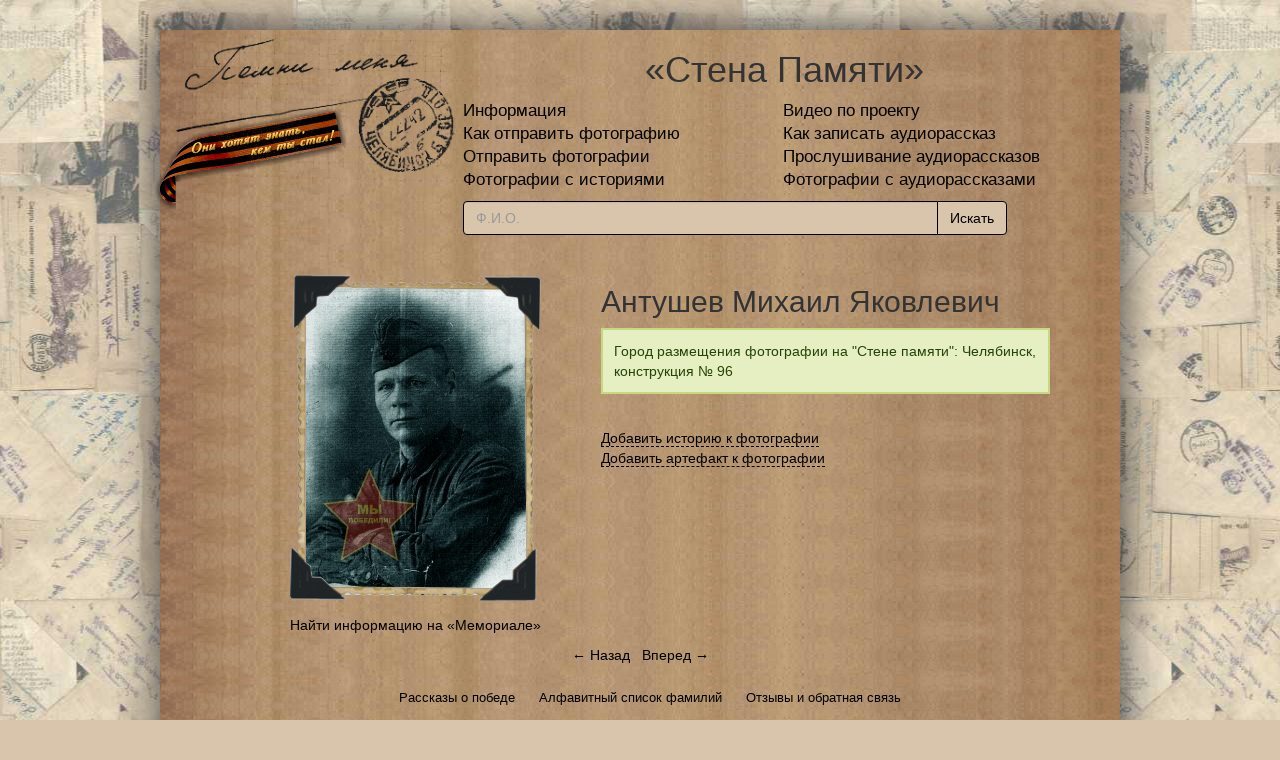

--- FILE ---
content_type: text/html; charset=UTF-8
request_url: https://pomni.is74.ru/person/35870/%D0%90%D0%BD%D1%82%D1%83%D1%88%D0%B5%D0%B2+%D0%9C%D0%B8%D1%85%D0%B0%D0%B8%D0%BB+%D0%AF%D0%BA%D0%BE%D0%B2%D0%BB%D0%B5%D0%B2%D0%B8%D1%87
body_size: 2835
content:
<!DOCTYPE html>
<html lang="ru">
<head>
    <meta http-equiv="Content-Type" content="text/html; charset=utf-8"/>
    <!--[if lt IE 8]>
    <link rel="stylesheet" type="text/css" href="/assets/a3babded/css/ie.css"
          media="screen, projection"/>
    <![endif]-->
    <link rel="stylesheet" type="text/css" href="/assets/a9fa480b//css/bootstrap.min.css" />
<link rel="stylesheet" type="text/css" href="/assets/a9fa480b//css/bootstrap-theme.min.css" />
<link rel="stylesheet" type="text/css" href="/assets/a3babded/css/main.css" />
<link rel="stylesheet" type="text/css" href="/assets/a3babded/css/form.css" />
<script type="text/javascript" src="/assets/eedc9e67/jquery.min.js"></script>
<script type="text/javascript" src="/assets/a9fa480b//js/bootstrap.min.js"></script>
<script type="text/javascript" src="/assets/a3babded/js/main.js"></script>
<title>Антушев Михаил Яковлевич / Стена памяти</title>
</head>

<body>
<div id="pageten">
    <div class="container" id="page">
        <div id="header">
            <div id="header-logo" style="height:150px">
                <a href="/"><img src="/assets/a3babded/img/logo.png"
                                 style="width:280px;height:153px;vertical-align:bottom" alt="logo"
                                 title="Главная"/></a>

                <div id="header-lent"><img src="/assets/a3babded/img/lent3.png" alt=""/></div>
            </div>
            <div id="header-label">
                <h1 style="text-align: center">«Стена Памяти»</h1>

                <div id="mainmenu"><!-- mainmenu -->
                    <table>
                        <tr>
                            <td style="width: 50%">
                                <a href="/about">Информация</a>                            </td>
                            <td>
                                <a href="/site/videoScenarios">Видео по проекту</a>                            </td>
                        </tr>
                        <tr>
                            <td>
                                <a href="/likbez">Как отправить фотографию</a>                            </td>
                            <td>
                                <a href="/audiotest">Как записать аудиорассказ</a>                            </td>
                        </tr>
                        <tr>
                            <td>
                                                                    <a href="/person/chooseUpload">Отправить фотографии</a>                                                            </td>
                            <td>
                                <a href="/audio/radio">Прослушивание аудиорассказов</a>                            </td>
                        </tr>
                        <tr>
                            <td>
                                <a href="/withHistory">Фотографии с историями</a>                            </td>
                            <td>
                                <a href="/site/withAudioHistory">Фотографии с аудиорассказами</a>                            </td>
                        </tr>
                        <tr>
                            <td colspan="2">
                                <div class="row">
                                    <div class="col-lg-12 s-search">
                                        <form action="/search">
                                            <div class="input-group s-search-text">
                                                <input type="text" class="form-control" name="q" placeholder="Ф.И.О.">
                                                <span class="input-group-btn">
                                                    <input type="submit" class="btn" value="Искать"/>
                                                </span>
                                            </div>
                                        </form>
                                    </div>
                                </div>
                            </td>
                        </tr>
                    </table>
                </div>
                <!-- mainmenu -->
            </div>
        </div>
        <!-- header -->
        <div class="clear"></div>

                    <!-- breadcrumbs -->
                        <div id="content">
            <table class="person-view">
    <tr>
        <td class="person-photo" width="370px">
            <div class="frame-block-h2">
                <span>&nbsp;</span>

                <div class="res">
                    <img title="Антушев Михаил Яковлевич" src="/images/photos/norm/35000/800/35870.jpg" alt="Антушев Михаил Яковлевич" />                </div>
            </div>
            <br/>
            <a target="_blank" href="http://www.obd-memorial.ru/">Найти информацию на «Мемориале»</a>
        </td>
        <td class="person-descr">
            <h2>Антушев Михаил Яковлевич</h2>
                            <div class="person-banner success">Город размещения фотографии на "Стене памяти": Челябинск, конструкция № 96</div>
            
                <br>
    <a class="formlink" href="/person/addHistory?id=35870">Добавить историю к фотографии</a>    <br/>
    <a class="formlink" href="/person/addArt?id=35870">Добавить артефакт к фотографии</a>        </td>
    </tr>
</table>



<div class="next-prev-person text-center">
    <a href="/person/35869/%D0%90%D0%BD%D1%82%D1%83%D1%88%D0%B5%D0%B2+%D0%92%D0%B8%D0%BA%D1%82%D0%BE%D1%80+%D0%9C%D0%B8%D1%85%D0%B0%D0%B9%D0%BB%D0%BE%D0%B2%D0%B8%D1%87">&larr; Назад</a>&nbsp;&nbsp;&nbsp;<a href="/person/35871/%D0%90%D0%BD%D1%84%D0%B0%D0%BB%D0%BE%D0%B2+%D0%93%D0%B5%D0%BD%D0%BD%D0%B0%D0%B4%D0%B8%D0%B9+%D0%A1%D1%82%D0%B5%D0%BF%D0%B0%D0%BD%D0%BE%D0%B2%D0%B8%D1%87">Вперед &rarr;</a></div>

        </div>
        <div id="footer">
            <div id="footermenu">
                <ul>
                    <li><a href="/victoryStory">Рассказы о победе</a></li>
                    <li><a href="/alphabet">Алфавитный список фамилий</a></li>
                    <li><a href="/guestbook">Отзывы и обратная связь</a></li>
                </ul>
            </div>
            <div class="footer-cr">
                &copy; <a href="http://www.is74.ru">Интерсвязь</a>, 2010-2026                <script src="https://yastatic.net/es5-shims/0.0.2/es5-shims.min.js"></script>
                <script src="https://yastatic.net/share2/share.js"></script>
                <div class="ya-share2" data-yashareL10n="ru" data-yashareType="button" data-size="s"
                     data-services="vkontakte,odnoklassniki,moimir,whatsapp,telegram"
                     data-yashareImage="http://pomni.is74.ru/images/photos/norm/35000/800/35870.jpg"></div>
            </div>

            <!-- Yandex.Metrika counter -->
            <script type="text/javascript">
                (function (d, w, c) {
                    (w[c] = w[c] || []).push(function () {
                        try {
                            w.yaCounter29263955 = new Ya.Metrika({
                                id: 29263955,
                                clickmap: true,
                                trackLinks: true
                            });
                        } catch (e) {
                        }
                    });

                    var n = d.getElementsByTagName("script")[0],
                        s = d.createElement("script"),
                        f = function () {
                            n.parentNode.insertBefore(s, n);
                        };
                    s.type = "text/javascript";
                    s.async = true;
                    s.src = (d.location.protocol == "https:" ? "https:" : "http:") + "//mc.yandex.ru/metrika/watch.js";

                    if (w.opera == "[object Opera]") {
                        d.addEventListener("DOMContentLoaded", f, false);
                    } else {
                        f();
                    }
                })(document, window, "yandex_metrika_callbacks");
            </script>
            <noscript>
                <div><img src="//mc.yandex.ru/watch/29263955" style="position:absolute; left:-9999px;" alt=""/></div>
            </noscript>
            <!-- /Yandex.Metrika counter -->

        </div>
        <!-- footer -->

    </div>
    <!-- page -->
</div>
</body>
</html>


--- FILE ---
content_type: text/css
request_url: https://pomni.is74.ru/assets/a3babded/css/main.css
body_size: 8171
content:
html {
    overflow: -moz-scrollbars-vertical;
    overflow-y: scroll;
}

body {
    background: url("../img/fon2.jpg") repeat scroll center top #D9C5AC;
    font-family: Arial;
    margin: 0 auto;
    padding: 0;
}

/* Success, info, notice and error/alert boxes
-------------------------------------------------------------- */

.error,
.alert,
.notice,
.success,
.info {
    padding: 0.8em;
    margin-bottom: 1em;
    border: 2px solid #ddd;
}

.error, .alert {
    position: relative;
    padding: .75rem 1.25rem;
    margin-bottom: 1rem;
    border: 1px solid #f5c6cb;
    border-radius: .25rem;
    background: #fbe3e4;
    color: #8a1f11;
}

.notice {
    background: #fff6bf;
    color: #514721;
    border-color: #ffd324;
}

.success {
    background: #e6efc2;
    color: #264409;
    border-color: #c6d880;
}

.info {
    background: #d5edf8;
    color: #205791;
    border-color: #92cae4;
}

.error a, .alert a {
    color: #8a1f11;
}

.notice a {
    color: #514721;
}

.success a {
    color: #264409;
}

.info a {
    color: #205791;
}

#page {
    background: url("../img/album_center_50.jpg") repeat-y scroll 0 0 transparent;
    height: 100%;
    min-height: 687px;
    margin: 30px auto;
    width: 960px;
    box-shadow: 0 0 44px;
    display: flex;
    flex-direction: column;
    padding-bottom: 20px;
}

#pageten {
    height: 100%;
    min-height: 100%;
    margin: 0 auto;
    width: 990px;
}

h2.h {
    text-align: center;
    margin: 0 0 10px 0;
}

img {
    border: none;
}

#header {
    margin-bottom: 20px;
}

#header-logo {
    float: left;
    width: 30%;
    height: 150px;
    position: relative;
}

#header-lent {
    position: absolute;
    top: 75px;
    left: -25px;
}

#header-label {
    float: right;
    min-height: 150px;
    width: 69%;
}

#header-label h1 {
    margin-bottom: 10px;
}

#mainmenu {
    text-align: center;
    clear: right;
}

#mainmenu table {
    width: 100%;
}

#mainmenu table td {
    text-align: left;
    font-size: 1.2em;
}

#mainmenu table td.big {
    font-size: 1.4em;
    padding: 10px 0px;
}

div.s-search {
    margin-top: 10px;
}

.s-search input {
    background-color: #D9C5AC;
    color: black;
    border: solid 1px black;
}

.s-search .s-search-text {
    width: 85%;
}

#footer {
    color: black;
    text-align: center;
    font-size: 0.9em;
    position: relative;
}

#footer .yashare-auto-init {
    position: absolute;
    right: 0;
    top: 31px;
}

#footer .footer-cr {
    line-height: 3;
}

#footermenu {
    text-align: right;
    padding: 5px;
}

#footermenu ul {
    padding: 0;
    text-align: center;
}

#footermenu li {
    display: inline;

    margin-left: 20px;
}

#content {
    flex-grow: 1;
    padding: 10px;
}

.mainlink {
    font-size: 1.2em;
    color: #f0f8ff;
    font-weight: bold;
    margin: 2px;
}

a {
    color: black;
}

a:hover {
    text-decoration: none;
}

/* INDEX*/
.maintable {
    width: 100%;
}

.maintable .photo-thumb-tr td {
    text-align: center;
    width: 160px;
    max-width: 160px;
    vertical-align: middle;
    height: 130px;
}

.maintable .photo-fio-tr td {
    vertical-align: top;
    text-align: center;
    height: 60px;

}

/* RAMKI */

.frame-block-h, .frame-block-w, .frame-block-h2, .frame-block-w2 {
    position: relative;
    display: block;
}

.frame-block-h span {
    background: url(../img/ramka_small1.png) no-repeat;
    width: 100px;
    height: 130px;
    position: absolute;
    left: 26px;
    top: -5px;
}

.frame-block-w span {
    background: url(../img/ramka_small2.png) no-repeat;
    width: 130px;
    height: 90px;
    position: absolute;
    left: 12px;
    top: -5px;
}

.frame-block-h2 span {
    background: url(../img/ramka_big1.png) no-repeat;
    width: 260px;
    height: 330px;
    position: absolute;
    left: 55px;
    top: -11px;

}

.frame-block-w2 span {
    background: url(../img/ramka_big2.png) no-repeat;
    width: 330px;
    height: 230px;
    position: absolute;
    left: 20px;
    top: -12px;

}

.frame-block-h img {
    height: 120px;
    width: 88px;
}

.frame-block-w img {
    height: 80px;
    width: 120px;
}

div.res {
    z-index: 2;
}

/* VIEW */
table.person-view {
    width: 90%;
    margin: 0 auto;
}

.person-view .person-photo {
    text-align: center;
    vertical-align: top;
    padding-top: 20px;
}

.person-view .frame-block-h2 img {
    width: 220px;
    height: 310px;
}

.person-view .frame-block-w2 img {
    width: 310px;
    height: 200px;
}

.person-view .person-descr {
    vertical-align: top;
}

.person-view .person-descr h1 {
    font-size: 18px;
}

.person-view .person-banner {
}

.person-view .person-in-designed-process {
}

.book-page {
    font-style: italic;
    padding: 10px 0px;
}

a.formlink {
    padding-top: 5px;
    text-decoration: none;
    border-bottom: 1px dashed;
}

a.all-history {
    font-size: 15px;
}

div.next-prev-person {
    padding: 10px;
}

/* pager */
.wpager {
    display: inline-block;
}

.wpager li {
    line-height: 100%;
    display: inline;
    padding: 2px;
}

.wpager li.selected {
    font-weight: bold;
}

.grid-view .pager {
    text-align: left !important;
}

/* guestbook */
#guestbook td {
    border-bottom: 1px dashed #707070;
    padding: 0;
    vertical-align: top;
}

div.gb-captcha-form-group {
    display: flex;
    flex-direction: row;
    justify-content: space-between;
}

div.gb-captcha-form-group .gb-captcha-img {
    width: 20%;
    padding: 0;
}

div.gb-captcha-form-group .gb-captcha-input {
    width: 77%;
    margin-top: 0;
}

.success-flash {
    font-weight: bold;
    position: relative;
    padding: .75rem 1.25rem;
    margin-bottom: 1rem;
    border: 1px solid #c3e6cb;
    border-radius: .25rem;
    color: #155724;
    background-color: #d4edda;
}

.success-flash.success-text {
    font-weight: normal;
}

/*admin*/
.adminlink {
    color: white;
    font-style: italic;
}

#adminmenu {
    position: absolute;
    background-color: black;
    padding: 5px;
    top: 0;
}

#adminmenu .adminlink {
    font-style: normal;
}

.breadcrumbs {
    width: 100%;
    clear: both;
}

/*victoryStory*/
.victories td {
    vertical-align: top;
}

.victories .title {
    font-weight: bold;
    padding: 3px;
    padding-top: 20px;
}

.victories {
    min-height: 160px;
}

.victories img {
    padding-right: 10px;
}

.victories .txt p {
    text-indent: 20px;
}

/*alphabet*/
.alphabet {
    text-align: left;
}

.alphabet span {
    padding: 2px;
}

.alphabet span.selected {
    font-weight: bold;
    font-size: 1.2em;
}

.alphabet.subs {
    padding-top: 10px;
}

.clear {
    clear: both;
}

/* fileupload */

strong.error {
    background: none;
    border: none;
}

button.upload-button {
    margin-right: 10px;
}

/* artefact */

div.artefact div.artefact-item {
    min-height: 200px;
}

div.artefact .artefact-header {
    margin-bottom: 15px;
}

div.artefact div.artefact-item div.thumbnail {
    background: none;
    border: none;
    margin-bottom: 0;
    border-radius: 10px;
    box-shadow: 0 0 30px;
}

div.artefact div.artefact-item div.thumbnail img {
    border-radius: 10px;
    max-height: 100px;
    cursor: pointer;
}

div.artefact div.artefact-item div.artefact-category {
    padding: 9px;
    color: #333;
}

/* artefact-modal */

div.artefact div.artefact-modal div.thumbnail {
    background: none;
    border: none;
    margin-bottom: 0;
}

div.artefact div.artefact-modal div.thumbnail img {
    border-radius: 10px;
    box-shadow: 0 0 30px;
}

div.artefact div.artefact-modal div.modal-footer {
    text-align: left;
    word-wrap: break-word;
}

/* аудиозаписи */

div.record .record-header {
    margin-bottom: 15px;
}

div.record .table>tbody>tr>td,
.table>tbody>tr>th,
.table>tfoot>tr>td,
.table>tfoot>tr>th,
.table>thead>tr>td,
.table>thead>tr>th {
    border: none;
}

/* radio */

div.radio {
    padding: 20px;
    text-align: center;
}

/* success page links */

div.links {
    margin-top: 40px;
}

/* video scenario */

div.scenario {
    display: flex;
    flex-grow: 1;
    height: auto;
    word-wrap: break-word
}

div.scenario-item:hover {
    border-radius: 20px;
    box-shadow: 0 0 35px;
    cursor: pointer;
}
